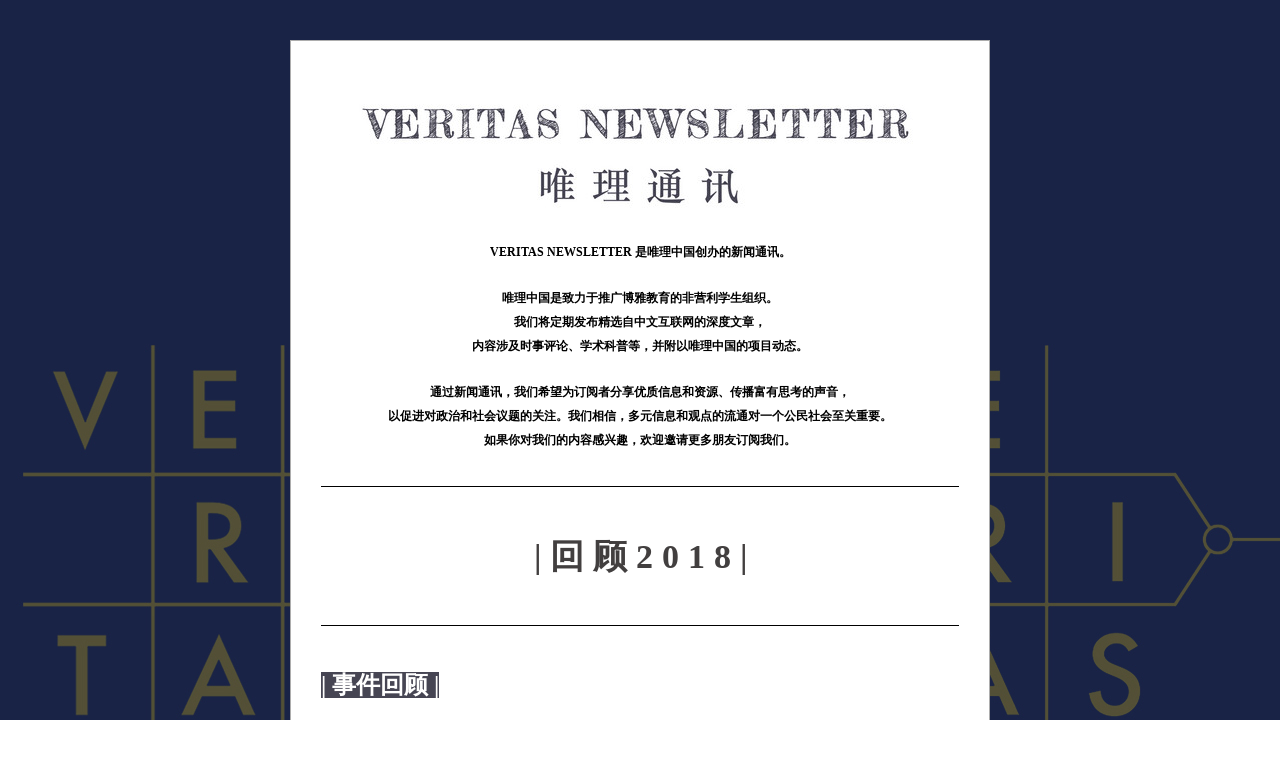

--- FILE ---
content_type: text/html;charset=utf-8
request_url: https://shoutout.wix.com/so/0dMWWaSt7
body_size: 17846
content:
<!DOCTYPE html>
<html lang="en">
  <head>
    <meta charset="utf-8" />
    <title>Veritas Newsletter | 唯理通讯</title>
    <meta name="robots" content="noindex" />
    <meta name="viewport" content="width=device-width" />
    <meta http-equiv="X-UA-Compatible" content="IE=edge" />
        <!--facebook meta-tags block-->
<meta property="og:type" content="article" />
<meta property="og:url" content="https://shoutout.wix.com/so/0dMWWaSt7" />
<meta ng-non-bindable property="og:title" content="VERITAS NEWSLETTER 是唯理中国创办的新闻通讯。 唯理中国是致力于推广博雅教育的非营利学生组织。 我们将定期发布精选自中文互联网的深度文章， 内容涉及时事评论、学术科普等，并附以唯理中国的项目动态。 通过新闻通讯，我们希望为订阅者分享优质信息和资源、传播富有思考的声音， 以促进对政治和社会议题的关注。我们相信，多元信息和观点的流通对一个公民社会至关重要。 如果你对我们的内容感兴趣，欢迎邀请更多朋友订阅我们。" />
<meta ng-non-bindable property="og:description" content="VERITAS NEWSLETTER 是唯理中国创办的新闻通讯。 唯理中国是致力于推广博雅教育的非营利学生组织。 我们将定期发布精选自中文互联网的深度文章， 内容涉及时事评论、学术科普等，并附以唯理中国的项目动态。 通过新闻通讯，我们希望为订阅者分享优质信息和资源、传播富有思考的声音， 以促进对政治和社会议题的关注。我们相信，多元信息和观点的流通对一个公民社会至关重要。 如果你对我们的内容感兴趣，欢迎邀请更多朋友订阅我们。" />
<meta property="og:image" content="http://static.wixstatic.com/media/e05af3_b072e8ed661348b49d4008ad5c08641f~mv2.png/v1/fill/w_638,h_359,al_c,lg_1/crop/x_0,y_0,w_638,h_122/image.jpg" />
<meta property="og:image:url" content="http://static.wixstatic.com/media/e05af3_b072e8ed661348b49d4008ad5c08641f~mv2.png/v1/fill/w_638,h_359,al_c,lg_1/crop/x_0,y_0,w_638,h_122/image.jpg" />
<!--end of facebook meta-tags block-->
<!--twitter meta-tags block-->
<meta name="twitter:card" value="summary_large_image" />
<meta name="twitter:url" content="https://shoutout.wix.com/so/0dMWWaSt7" />
<meta ng-non-bindable name="twitter:title" content="VERITAS NEWSLETTER 是唯理中国创办的新闻通讯。 唯理中国是致力于推广博雅教育的非营利学生组织。 我们将定期发布精选自中文互联网的深度文章， 内容涉及时事评论、学术科普等，并附以唯理中国的项目动态。 通过新闻通讯，我们希望为订阅者分享优质信息和资源、传播富有思考的声音， 以促进对政治和社会议题的关注。我们相信，多元信息和观点的流通对一个公民社会至关重要。 如果你对我们的内容感兴趣，欢迎邀请更多朋友订阅我们。" />
<meta ng-non-bindable name="twitter:description" content="VERITAS NEWSLETTER 是唯理中国创办的新闻通讯。 唯理中国是致力于推广博雅教育的非营利学生组织。 我们将定期发布精选自中文互联网的深度文章， 内容涉及时事评论、学术科普等，并附以唯理中国的项目动态。 通过新闻通讯，我们希望为订阅者分享优质信息和资源、传播富有思考的声音， 以促进对政治和社会议题的关注。我们相信，多元信息和观点的流通对一个公民社会至关重要。 如果你对我们的内容感兴趣，欢迎邀请更多朋友订阅我们。" />
<meta name="twitter:image" content="http://static.wixstatic.com/media/e05af3_b072e8ed661348b49d4008ad5c08641f~mv2.png/v1/fill/w_638,h_359,al_c,lg_1/crop/x_0,y_0,w_638,h_122/image.jpg" />
<!--end of twitter meta-tags block-->
    <link href="https://static.parastorage.com/services/third-party/fonts/Helvetica/fontFace.css" rel="stylesheet" crossorigin="anonymous" referrerpolicy="no-referrer" />
    <link href="https://static.parastorage.com/unpkg/@wix/wix-fonts@1.11.0/madefor.min.css" rel="stylesheet" crossorigin="anonymous" referrerpolicy="no-referrer" />
    <link href="//static.parastorage.com/services/wix-emails-viewer/1.1563.0/app.min.css" rel="stylesheet" crossorigin="anonymous" referrerpolicy="no-referrer" />
    <script>
      var __CONFIG__ = {
        experiments: {"specs.so.public.makeVideoPlayerAccessible":"true","specs.so.lp.SSM":"true","specs.so.public.FixButtonTabSelection":"true","specs.so.lp.UseHtmlEmail":"true","specs.so.lp.PreferHttpsForDocumentLinks":"true"},
        userId: 'e05af344-0bbb-43d4-a3d0-a5da07c197c6',
        clientId: '',
        messageId: '676ddf77-20be-470e-87d3-85ba8a337c0d',
        metaSiteId: '1da50301-fa74-4702-a8f7-2ae81987d9fe',
        userPackage: {"features":{"RemoveWixBranding":false},"isTopTierPackage":false},
        siteUrl: 'https://veritaschina.wixsite.com/emails',
        verticalConfigShowAscendAd: true,
        locale: 'en',
        environment: '' || 'production',
        customFonts: null,
      };
    </script>
    <script src="https://static.parastorage.com/unpkg/@sentry/browser@5.30.0/build/bundle.min.js" crossorigin="anonymous" referrerpolicy="no-referrer"></script>
    <script src="//static.parastorage.com/services/wix-emails-viewer/1.1563.0/app-sentry.bundle.min.js" crossorigin="anonymous" referrerpolicy="no-referrer"></script>
    <script src="https://static.parastorage.com/unpkg/react@16.14.0/umd/react.production.min.js" crossorigin="anonymous" referrerpolicy="no-referrer"></script>
    <script src="https://static.parastorage.com/unpkg/react-dom@16.14.0/umd/react-dom.production.min.js" crossorigin="anonymous" referrerpolicy="no-referrer"></script>
    <script src="https://static.parastorage.com/unpkg/lodash@4.17.4/lodash.min.js" crossorigin="anonymous" referrerpolicy="no-referrer"></script>
    <script src="https://static.parastorage.com/unpkg/@wix/video-gallery-sdk@1.0.536/dist/statics/video-gallery-sdk.bundle.min.js" crossorigin="anonymous" referrerpolicy="no-referrer"></script>
    <script src="https://static.parastorage.com/unpkg/@wix/wixmg-player@2.0.233/dist/statics/wixmg-player.bundle.min.js" crossorigin="anonymous" referrerpolicy="no-referrer"></script>
  </head>
  <body>
    <div id="root"></div>
    <script>
      var __CAMPAIGN__ = {"messageId":"676ddf77-20be-470e-87d3-85ba8a337c0d","instanceId":"65c60ed6-f4c1-4ccb-86bc-4591da410ac3","data":{"subject":"Veritas Newsletter | 唯理通讯","image":"\/\/static.wixstatic.com\/media\/e05af3_b072e8ed661348b49d4008ad5c08641f~mv2.png\/v1\/fill\/w_638,h_359,al_c,lg_1\/crop\/x_0,y_0,w_638,h_122\/image.jpg","composerData":"{\"skin\":{\"name\":\"basic-2\"},\"background\":{\"type\":\"hybrid\",\"data\":{\"image\":{\"url\":\"\/\/static.wixstatic.com\/media\/e05af3_50176c2a3c644d1cbfee0a242c131fb1~mv2.jpeg\"}}},\"templateId\":\"330f5d94-59dd-418a-8873-b13d79167724\",\"styles\":{\"css\":{\"so-global-p1\":{\"color\":\"#030303\",\"fontFamily\":\"helvetica,sans-serif\",\"lineHeight\":\"1.5\",\"fontSize\":\"16px\",\"fontWeight\":\"\"},\"so-global-region-text-mix\":{\"marginTop\":\"\",\"marginLeft\":\"\",\"paddingRight\":\"\",\"paddingTop\":\"\",\"marginBottom\":\"\",\"paddingBottom\":\"\",\"marginRight\":\"\",\"paddingLeft\":\"\"},\"so-global-error\":{\"color\":\"#d6453d\",\"fontFamily\":\"\",\"lineHeight\":\"\",\"fontSize\":\"\",\"fontWeight\":\"\"},\"so-global-region\":{\"marginTop\":\"\",\"marginLeft\":\"\",\"paddingRight\":\"30px\",\"paddingTop\":\"15px\",\"paddingBottom\":\"15px\",\"marginRight\":\"\",\"paddingLeft\":\"30px\"},\"so-global-footer-text\":{\"color\":\"#030303\",\"fontFamily\":\"helvetica,sans-serif\",\"lineHeight\":\"1.5\",\"fontSize\":\"12px\",\"fontWeight\":\"\"},\"so-global-image-mix\":{\"boxShadow\":\"\",\"borderWidth\":0,\"borderRadius\":0,\"borderStyle\":\"\",\"borderColor\":\"\"},\"so-global-h1\":{\"color\":\"#030303\",\"fontFamily\":\"helvetica,sans-serif\",\"lineHeight\":\"1.5\",\"fontSize\":\"46px\",\"fontWeight\":\"bold\"},\"so-global-text\":{\"textAlign\":\"center\"},\"so-global-region-mix-left\":{\"paddingRight\":\"18px\"},\"so-global-title\":{\"textTransform\":\"none\",\"fontStyle\":\"\",\"color\":\"#030303\",\"textAlign\":\"center\",\"fontFamily\":\"helvetica,sans-serif\",\"letterSpacing\":\"0\",\"lineHeight\":\"1.3\",\"fontSize\":\"42px\"},\"so-global-background-image\":{\"opacity\":1,\"backgroundSize\":\"\",\"backgroundPosition\":\"center top\"},\"so-global-text-mix\":{\"textAlign\":\"center\"},\"so-global-divider2\":{\"fill\":\"#000000\",\"stroke\":\"#000000\",\"strokeWidth\":0},\"so-global-region-title\":{\"paddingTop\":\"10px\",\"paddingLeft\":\"\",\"paddingRight\":\"\",\"paddingBottom\":\"0px\"},\"so-global-region-mix-separator\":{\"marginBottom\":\"32px\"},\"so-global-divider\":{\"fill\":\"#000000\",\"stroke\":\"#000000\",\"strokeWidth\":0},\"so-global-body\":{\"backgroundColor\":\"rgba(255,255,255,1)\",\"marginTop\":\"\",\"marginLeft\":\"\",\"boxShadow\":\"\",\"paddingRight\":\"\",\"borderWidth\":\"1px\",\"borderRadius\":\"2px\",\"paddingTop\":\"17px\",\"marginBottom\":\"\",\"borderStyle\":\"solid\",\"paddingBottom\":\"20px\",\"marginRight\":\"\",\"opacity\":1,\"paddingLeft\":\"\",\"borderColor\":\"#adadad\"},\"so-global-footer-icon\":{\"fill\":\"#030303\"},\"so-global-region-image\":{\"marginLeft\":\"\",\"marginRight\":\"\",\"paddingRight\":\"0px\",\"paddingLeft\":\"0px\"},\"so-global-h3\":{\"color\":\"#030303\",\"fontFamily\":\"helvetica,sans-serif\",\"lineHeight\":\"1.5\",\"fontSize\":\"20px\",\"fontWeight\":\"\"},\"so-global-a1\":{\"textDecoration\":\"underline\",\"color\":\"#030303\",\"fontFamily\":\"helvetica,sans-serif\",\"lineHeight\":\"1.5\",\"fontSize\":\"14px\",\"fontWeight\":\"\"},\"so-global-region-logo-strip\":{},\"so-global-region-logo-content\":{\"paddingTop\":\"15px\",\"paddingBottom\":\"10px\",\"paddingLeft\":\"\",\"paddingRight\":\"\"},\"so-global-b2\":{\"backgroundColor\":\"rgba(87,87,87,1)\",\"borderWidth\":0,\"borderRadius\":0,\"color\":\"#ffffff\",\"fontFamily\":\"helvetica,sans-serif\",\"minWidth\":\"\",\"borderStyle\":\"\",\"fontSize\":\"14px\",\"fontWeight\":\"\",\"maxWidth\":\"\",\"borderColor\":\"\"},\"so-global-b1\":{\"backgroundColor\":\"rgba(255,255,255,1)\",\"paddingRight\":\"30px\",\"borderWidth\":\"2px\",\"borderRadius\":\"2px\",\"color\":\"#030303\",\"paddingTop\":\"10px\",\"fontFamily\":\"helvetica,sans-serif\",\"minWidth\":\"140px\",\"borderStyle\":\"solid\",\"paddingBottom\":\"10px\",\"fontSize\":\"18px\",\"fontWeight\":\"\",\"maxWidth\":\"300px\",\"paddingLeft\":\"30px\",\"borderColor\":\"#030303\"},\"so-global-region-logo\":{},\"so-global-image\":{\"boxShadow\":\"\",\"borderWidth\":0,\"borderRadius\":0,\"borderStyle\":\"\",\"borderColor\":\"\"},\"so-global-p2\":{\"color\":\"#030303\",\"fontFamily\":\"helvetica,sans-serif\",\"lineHeight\":\"1.5\",\"fontSize\":\"14px\",\"fontWeight\":\"\"},\"so-global-region-divider--decorator\":{\"paddingTop\":\"0px\",\"paddingBottom\":\"0px\",\"paddingLeft\":\"\",\"paddingRight\":\"\"},\"so-global-footer-separator\":{\"borderColor\":\"#cdcdcd\"},\"so-global-region-divider--normal\":{\"paddingTop\":\"0px\",\"paddingBottom\":\"0px\",\"paddingLeft\":\"\",\"paddingRight\":\"\"},\"so-global-region-mix-right\":{\"paddingLeft\":\"18px\"},\"so-global-background-color\":{\"backgroundColor\":\"rgba(255,255,255,1)\"},\"so-global-h2\":{\"color\":\"#030303\",\"fontFamily\":\"helvetica,sans-serif\",\"lineHeight\":\"1.5\",\"fontSize\":\"30px\",\"fontWeight\":\"bold\"},\"so-global-rsvp-response\":{\"backgroundColor\":\"rgba(244,244,244,1)\",\"paddingRight\":\"\",\"paddingTop\":\"\",\"paddingBottom\":\"\",\"paddingLeft\":\"\"},\"so-global-html-background-image\":{\"backgroundRepeat\":\"repeat\"},\"so-global-b1-mix\":{\"backgroundColor\":\"rgba(255,255,255,1)\",\"paddingRight\":\"30px\",\"borderWidth\":\"2px\",\"borderRadius\":\"2px\",\"color\":\"#030303\",\"paddingTop\":\"10px\",\"fontFamily\":\"helvetica,sans-serif\",\"minWidth\":\"140px\",\"borderStyle\":\"solid\",\"paddingBottom\":\"10px\",\"fontSize\":\"18px\",\"fontWeight\":\"\",\"maxWidth\":\"280px\",\"paddingLeft\":\"30px\",\"borderColor\":\"#030303\"}},\"settings\":{\"image\":{\"url\":\"\/\/static.wixstatic.com\/media\/a306cb_0276ebd3e4bf47c7be005e85aea8fda7~mv2.jpg\"},\"defaultMusicPlayerTheme\":\"light\",\"defaultDecoratorName\":\"divider2\",\"defaultDividerName\":\"divider1\",\"colors\":[\"#ffffff\",\"#ebebed\",\"#cdcdcd\",\"#030303\",\"#15452b\"],\"logo\":{\"backgroundColor\":\"#ffffff\",\"image\":{\"url\":\"a306cb_c61667d7fdba400a8d8371f65e95b704.png\"},\"imageSize\":\"medium\",\"textAlign\":\"center\",\"backgroundSize\":\"strip\",\"opacity\":100},\"backgrounds\":[],\"defaultBackground\":\"\",\"defaultBoxShadow\":\"\"}},\"regions\":[{\"type\":\"text\",\"regionId\":\"d512d3f8-7fd3-41a4-b166-6aeb4e41bdec\",\"data\":{\"html\":\"\<p style=\\\"font-size:4px\\\"\> \<\/p\>\",\"fonts\":[],\"systemFontsOnly\":false},\"fixed\":true,\"trackedLinkToRegion\":\"https:\/\/veritaschina.wixsite.com\/so\/0dMWWaSt7\/c?w=uecvmNsi90zYwX1_c7nPKvtw56pNTo4gId-tYTZrQ94.eyJ1IjoiaHR0cHM6Ly92ZXJpdGFzY2hpbmEud2l4c2l0ZS5jb20vc28vMGRNV1dhU3Q3P2xhbmd1YWdlVGFnPWVuIiwiciI6ImQ1MTJkM2Y4LTdmZDMtNDFhNC1iMTY2LTZhZWI0ZTQxYmRlYyIsIm0iOiJscCJ9\"},{\"type\":\"image\",\"regionId\":\"68bbd377-a67b-48bb-7ed8-05eedcd6ac29\",\"data\":{\"url\":\"\/\/static.wixstatic.com\/media\/e05af3_b072e8ed661348b49d4008ad5c08641f~mv2.png\/v1\/fill\/w_638,h_359,al_c,lg_1\/crop\/x_0,y_0,w_638,h_122\/image.jpg\",\"relativeUri\":\"e05af3_b072e8ed661348b49d4008ad5c08641f~mv2.png\/v1\/fill\/w_638,h_359,al_c,lg_1\/crop\/x_0,y_0,w_638,h_122\/image.jpg\",\"imageLink\":\"\",\"width\":638,\"height\":122,\"crop\":{\"scale\":0.4848024316109423,\"cropHeight\":122.0,\"container\":{\"width\":638.0,\"height\":129.0}}},\"fixed\":false,\"trackedLinkToRegion\":\"https:\/\/veritaschina.wixsite.com\/so\/0dMWWaSt7\/c?w=0eR8YM9Es9E8mK3MgLNGtvhhtxYyvg4f26aJwuAZQ14.eyJ1IjoiaHR0cHM6Ly92ZXJpdGFzY2hpbmEud2l4c2l0ZS5jb20vc28vMGRNV1dhU3Q3P2xhbmd1YWdlVGFnPWVuIiwiciI6IjY4YmJkMzc3LWE2N2ItNDhiYi03ZWQ4LTA1ZWVkY2Q2YWMyOSIsIm0iOiJscCJ9\"},{\"type\":\"text\",\"regionId\":\"2cbe20a6-088a-4667-ee10-b12bccc5ace3\",\"data\":{\"html\":\"\<p class=\\\"so-global-h1\\\" style=\\\"font-size:12px;line-height:2em\\\"\>\<span style=\\\"font-family:&#39;times new roman&#39; , serif\\\"\>\<span style=\\\"font-size:12px\\\"\>\<span style=\\\"font-size:12px\\\"\>\<span style=\\\"font-size:12px\\\"\>\<span style=\\\"color:#000000;font-size:12px\\\"\>VERITAS NEWSLETTER 是唯理中国创办的新闻通讯。\<\/span\>\<\/span\>\<\/span\>\<\/span\>\<\/span\>\<\/p\>\<p class=\\\"so-global-h1\\\" style=\\\"font-size:11px;line-height:2em\\\"\> \<\/p\>\<p class=\\\"so-global-h1\\\" style=\\\"font-size:12px;line-height:2em\\\"\>\<span style=\\\"font-family:&#39;times new roman&#39; , serif\\\"\>\<span style=\\\"font-size:12px\\\"\>\<span style=\\\"font-size:12px\\\"\>\<span style=\\\"font-size:12px\\\"\>\<span style=\\\"color:#000000;font-size:12px\\\"\>唯理中国是致力于推广博雅教育的非营利学生组织。\<\/span\>\<\/span\>\<\/span\>\<\/span\>\<\/span\>\<\/p\>\<p class=\\\"so-global-h1\\\" style=\\\"font-size:12px;line-height:2em\\\"\>\<span style=\\\"font-family:&#39;times new roman&#39; , serif\\\"\>\<span style=\\\"font-size:12px\\\"\>\<span style=\\\"font-size:12px\\\"\>\<span style=\\\"font-size:12px\\\"\>\<span style=\\\"color:#000000;font-size:12px\\\"\>我们将定期发布精选自中文互联网的深度文章，\<\/span\>\<\/span\>\<\/span\>\<\/span\>\<\/span\>\<\/p\>\<p class=\\\"so-global-h1\\\" style=\\\"font-size:12px;line-height:2em\\\"\>\<span style=\\\"font-family:&#39;times new roman&#39; , serif\\\"\>\<span style=\\\"font-size:12px\\\"\>\<span style=\\\"font-size:12px\\\"\>\<span style=\\\"font-size:12px\\\"\>\<span style=\\\"color:#000000;font-size:12px\\\"\>内容涉及时事评论、学术科普等，并附以唯理中国的项目动态。\<\/span\>\<\/span\>\<\/span\>\<\/span\>\<\/span\>\<\/p\>\<p class=\\\"so-global-h1\\\" style=\\\"font-size:11px;line-height:2em\\\"\> \<\/p\>\<p class=\\\"so-global-h1\\\" style=\\\"font-size:12px;line-height:2em\\\"\>\<span style=\\\"font-family:&#39;times new roman&#39; , serif\\\"\>\<span style=\\\"font-size:12px\\\"\>\<span style=\\\"font-size:12px\\\"\>\<span style=\\\"font-size:12px\\\"\>\<span style=\\\"color:#000000;font-size:12px\\\"\>通过新闻通讯，我们希望为订阅者分享优质信息和资源、传播富有思考的声音，\<\/span\>\<\/span\>\<\/span\>\<\/span\>\<\/span\>\<\/p\>\<p class=\\\"so-global-h1\\\" style=\\\"font-size:12px;line-height:2em\\\"\>\<span style=\\\"font-family:&#39;times new roman&#39; , serif\\\"\>\<span style=\\\"font-size:12px\\\"\>\<span style=\\\"font-size:12px\\\"\>\<span style=\\\"font-size:12px\\\"\>\<span style=\\\"color:#000000;font-size:12px\\\"\>以促进对政治和社会议题的关注。我们相信，多元信息和观点的流通对一个公民社会至关重要。\<\/span\>\<\/span\>\<\/span\>\<\/span\>\<\/span\>\<\/p\>\<p class=\\\"so-global-h1\\\" style=\\\"font-size:12px;line-height:2em\\\"\>\<span style=\\\"font-family:&#39;times new roman&#39; , serif\\\"\>\<span style=\\\"font-size:12px\\\"\>\<span style=\\\"font-size:12px\\\"\>\<span style=\\\"font-size:12px\\\"\>\<span style=\\\"color:#000000;font-size:12px\\\"\>如果你对我们的内容感兴趣，欢迎邀请更多朋友订阅我们。\<\/span\>\<\/span\>\<\/span\>\<\/span\>\<\/span\>\<\/p\>\",\"fonts\":[\"times new roman\",\"times new roman\",\"times new roman\",\"times new roman\",\"times new roman\",\"times new roman\",\"times new roman\"],\"systemFontsOnly\":true},\"fixed\":false,\"trackedLinkToRegion\":\"https:\/\/veritaschina.wixsite.com\/so\/0dMWWaSt7\/c?w=bIYwDN_W5nfWhR29FF98xkDHk-dC8eKPp_R1HTI3JGg.eyJ1IjoiaHR0cHM6Ly92ZXJpdGFzY2hpbmEud2l4c2l0ZS5jb20vc28vMGRNV1dhU3Q3P2xhbmd1YWdlVGFnPWVuIiwiciI6IjJjYmUyMGE2LTA4OGEtNDY2Ny1lZTEwLWIxMmJjY2M1YWNlMyIsIm0iOiJscCJ9\"},{\"type\":\"divider\",\"regionId\":\"c06a55b1-4e46-4b7c-148c-a3e2c4546072\",\"data\":{\"role\":\"normal\",\"styles\":{}},\"fixed\":false,\"trackedLinkToRegion\":\"https:\/\/veritaschina.wixsite.com\/so\/0dMWWaSt7\/c?w=Tap1Thq_lZv9LfylGUU40a5muWh-Jp3gfRsbDeusK_w.eyJ1IjoiaHR0cHM6Ly92ZXJpdGFzY2hpbmEud2l4c2l0ZS5jb20vc28vMGRNV1dhU3Q3P2xhbmd1YWdlVGFnPWVuIiwiciI6ImMwNmE1NWIxLTRlNDYtNGI3Yy0xNDhjLWEzZTJjNDU0NjA3MiIsIm0iOiJscCJ9\"},{\"type\":\"text\",\"regionId\":\"50e7787e-9eaf-454b-4ef3-84c2ebe83cb0\",\"data\":{\"html\":\"\<p class=\\\"so-global-h1\\\" style=\\\"font-size:34px;line-height:2em\\\"\>\<span style=\\\"color:#423f3f\\\"\>\<span style=\\\"font-size:34px\\\"\>\<span style=\\\"line-height:2em\\\"\>\<span style=\\\"font-family:&#39;times new roman&#39; , serif\\\"\>\<span style=\\\"font-weight:bold\\\"\>\<span style=\\\"background-color:#ffffff\\\"\>| 回 顾 2 0 1 8 |\<\/span\>\<\/span\>\<\/span\>\<\/span\>\<\/span\>\<\/span\>\<\/p\>\",\"fonts\":[\"times new roman\"],\"systemFontsOnly\":true},\"fixed\":false,\"trackedLinkToRegion\":\"https:\/\/veritaschina.wixsite.com\/so\/0dMWWaSt7\/c?w=ONETKIlIB75yIRnuQ4zngbdGqAnaeEC_uXGXqzSm82A.eyJ1IjoiaHR0cHM6Ly92ZXJpdGFzY2hpbmEud2l4c2l0ZS5jb20vc28vMGRNV1dhU3Q3P2xhbmd1YWdlVGFnPWVuIiwiciI6IjUwZTc3ODdlLTllYWYtNDU0Yi00ZWYzLTg0YzJlYmU4M2NiMCIsIm0iOiJscCJ9\"},{\"type\":\"divider\",\"regionId\":\"77872ffa-a40c-426d-1d0e-5331eb974ebd\",\"data\":{\"role\":\"normal\",\"styles\":{}},\"fixed\":false,\"trackedLinkToRegion\":\"https:\/\/veritaschina.wixsite.com\/so\/0dMWWaSt7\/c?w=tSnJGQFQub5wKwWREH5OybtqGeiBKeuB5OS93BJoI9g.eyJ1IjoiaHR0cHM6Ly92ZXJpdGFzY2hpbmEud2l4c2l0ZS5jb20vc28vMGRNV1dhU3Q3P2xhbmd1YWdlVGFnPWVuIiwiciI6Ijc3ODcyZmZhLWE0MGMtNDI2ZC0xZDBlLTUzMzFlYjk3NGViZCIsIm0iOiJscCJ9\"},{\"type\":\"text\",\"regionId\":\"d3e403de-6c31-461f-d7dd-8e69719552ac\",\"data\":{\"html\":\"\<p class=\\\"so-global-h1\\\" style=\\\"font-size:24px;line-height:2em;text-align:left\\\"\>\<span style=\\\"font-family:&#39;times new roman&#39; , serif\\\"\>\<span style=\\\"color:#ffffff\\\"\>\<span style=\\\"font-size:24px\\\"\>\<span style=\\\"line-height:2em\\\"\>\<span style=\\\"font-weight:bold\\\"\>\<span style=\\\"background-color:#464553\\\"\>| 事件回顾 |\<\/span\>\<\/span\>\<\/span\>\<\/span\>\<\/span\>\<\/span\>\<\/p\>\<p style=\\\"font-size:26px;line-height:2em;text-align:left\\\"\>\<span style=\\\"font-family:&#39;times new roman&#39; , serif\\\"\>\<span style=\\\"font-size:26px\\\"\>2018，是什么使我们感到恐惧\<\/span\>\<\/span\>\<\/p\>\<p style=\\\"font-size:14px;line-height:2em;text-align:left\\\"\>\<span style=\\\"font-family:&#39;times new roman&#39; , serif\\\"\>\<span style=\\\"line-height:2em\\\"\>文\/ NGOCN\<\/span\>\<\/span\>\<\/p\>\<p style=\\\"font-size:14px;line-height:2em;text-align:left\\\"\>\<span style=\\\"font-family:&#39;times new roman&#39; , serif\\\"\>\<span style=\\\"line-height:2em\\\"\>图源：原文\<\/span\>\<\/span\>\<\/p\>\<p style=\\\"font-size:14px;line-height:2em;text-align:left\\\"\> \<\/p\>\<p style=\\\"font-size:15px;line-height:2em;text-align:left\\\"\>\<span style=\\\"font-size:15px\\\"\>\<span style=\\\"line-height:2em\\\"\>\<span style=\\\"font-family:&#39;times new roman&#39; , serif\\\"\>NGOCN以“恐惧”为题，记录了过去一年引起“恐惧”的公共事件。通过阅读多个第一人称叙事的案例，我们不难发现这种“恐惧”不仅存在于对健康及人身安全的可见威胁中，也来源于固有的、固定的社会结构。对于“恐惧”带来的痛楚记忆，也许需要我们一起把它“喊出来”。\<\/span\>\<\/span\>\<\/span\>\<\/p\>\<p style=\\\"font-size:15px;line-height:1.5em;text-align:left\\\"\> \<\/p\>\",\"fonts\":[\"times new roman\",\"times new roman\",\"times new roman\",\"times new roman\",\"times new roman\"],\"systemFontsOnly\":true},\"fixed\":false,\"trackedLinkToRegion\":\"https:\/\/veritaschina.wixsite.com\/so\/0dMWWaSt7\/c?w=Cq4KJ68DQW3oZy1KwZ_L-1dY-bOBvONAEjVe30gFiPs.eyJ1IjoiaHR0cHM6Ly92ZXJpdGFzY2hpbmEud2l4c2l0ZS5jb20vc28vMGRNV1dhU3Q3P2xhbmd1YWdlVGFnPWVuIiwiciI6ImQzZTQwM2RlLTZjMzEtNDYxZi1kN2RkLThlNjk3MTk1NTJhYyIsIm0iOiJscCJ9\"},{\"type\":\"image\",\"regionId\":\"81688de7-db5f-4441-d528-ad677a896f99\",\"data\":{\"url\":\"\/\/static.wixstatic.com\/media\/e05af3_f306d4595b70465d80bf1a1fe2aea5e5~mv2.jpeg\",\"relativeUri\":\"e05af3_f306d4595b70465d80bf1a1fe2aea5e5~mv2.jpeg\",\"imageLink\":\"\",\"width\":1080,\"height\":720},\"fixed\":false,\"trackedLinkToRegion\":\"https:\/\/veritaschina.wixsite.com\/so\/0dMWWaSt7\/c?w=N9dJmWHdVAQgWh8R1FLf0oTstndLlGiR0HhO3eOIkT4.eyJ1IjoiaHR0cHM6Ly92ZXJpdGFzY2hpbmEud2l4c2l0ZS5jb20vc28vMGRNV1dhU3Q3P2xhbmd1YWdlVGFnPWVuIiwiciI6IjgxNjg4ZGU3LWRiNWYtNDQ0MS1kNTI4LWFkNjc3YTg5NmY5OSIsIm0iOiJscCJ9\"},{\"type\":\"text\",\"regionId\":\"60eecf09-9d91-4bdc-daac-ccc3c11c0e41\",\"data\":{\"html\":\"\<p style=\\\"font-size:14px;line-height:2em;text-align:left\\\"\>\<a href=\\\"https:\/\/veritaschina.wixsite.com\/so\/0dMWWaSt7\/c?w=fsAOiXIG12VRNh0TnIdrqkTYNOIRNJD6pxwROLT0qYw.eyJ1IjoiaHR0cHM6Ly9uZ29jbi5naXRib29rLmlvL2tvbmdqdS8iLCJyIjoiNjBlZWNmMDktOWQ5MS00YmRjLWRhYWMtY2NjM2MxMWMwZTQxIiwibSI6ImxwIn0\\\" target=\\\"_blank\\\" rel=\\\"noopener noreferrer\\\"\>\<span style=\\\"color:#a99061\\\"\>\<span style=\\\"font-weight:bold\\\"\>\<span style=\\\"text-decoration:underline\\\"\>详细阅读\<\/span\>\<\/span\>\<\/span\>\<\/a\>\<\/p\>\",\"fonts\":[],\"systemFontsOnly\":true},\"fixed\":false,\"trackedLinkToRegion\":\"https:\/\/veritaschina.wixsite.com\/so\/0dMWWaSt7\/c?w=uhOGnWFT3wYqtHlXkr6U7hEHuY_sRRr9KIFdlXcZXfY.eyJ1IjoiaHR0cHM6Ly92ZXJpdGFzY2hpbmEud2l4c2l0ZS5jb20vc28vMGRNV1dhU3Q3P2xhbmd1YWdlVGFnPWVuIiwiciI6IjYwZWVjZjA5LTlkOTEtNGJkYy1kYWFjLWNjYzNjMTFjMGU0MSIsIm0iOiJscCJ9\"},{\"type\":\"divider\",\"regionId\":\"0d2b67c7-2d68-4c07-ed2d-795497d019a9\",\"data\":{\"shape\":\"divider3\",\"role\":\"normal\",\"styles\":{}},\"fixed\":false,\"trackedLinkToRegion\":\"https:\/\/veritaschina.wixsite.com\/so\/0dMWWaSt7\/c?w=U7wv_BLd3ujmWbasXDVN4i1a8Be287ADw25G3TeDoII.eyJ1IjoiaHR0cHM6Ly92ZXJpdGFzY2hpbmEud2l4c2l0ZS5jb20vc28vMGRNV1dhU3Q3P2xhbmd1YWdlVGFnPWVuIiwiciI6IjBkMmI2N2M3LTJkNjgtNGMwNy1lZDJkLTc5NTQ5N2QwMTlhOSIsIm0iOiJscCJ9\"},{\"type\":\"text\",\"regionId\":\"d79a76ff-42c7-4495-b989-051e98e8f19a\",\"data\":{\"html\":\"\<p class=\\\"so-global-h1\\\" style=\\\"font-size:24px;line-height:2em;text-align:left\\\"\>\<span style=\\\"font-family:&#39;times new roman&#39; , serif\\\"\>\<span style=\\\"color:#ffffff\\\"\>\<span style=\\\"font-size:24px\\\"\>\<span style=\\\"line-height:2em\\\"\>\<span style=\\\"font-weight:bold\\\"\>\<span style=\\\"background-color:#464553\\\"\>| 观点回顾 |\<\/span\>\<\/span\>\<\/span\>\<\/span\>\<\/span\>\<\/span\>\<\/p\>\<p style=\\\"font-size:26px;line-height:2em;text-align:left\\\"\>\<span style=\\\"font-family:&#39;times new roman&#39; , serif\\\"\>\<span style=\\\"font-size:26px\\\"\>2018朋友圈撕裂报告\<\/span\>\<\/span\>\<\/p\>\<p style=\\\"font-size:14px;line-height:2em;text-align:left\\\"\>\<span style=\\\"font-family:&#39;times new roman&#39; , serif\\\"\>\<span style=\\\"line-height:2em\\\"\>文\/ C计划\<\/span\>\<\/span\>\<\/p\>\<p style=\\\"font-size:14px;line-height:2em;text-align:left\\\"\>\<span style=\\\"font-family:&#39;times new roman&#39; , serif\\\"\>\<span style=\\\"line-height:2em\\\"\>图源：原文\<\/span\>\<\/span\>\<\/p\>\<p style=\\\"font-size:14px;line-height:2em;text-align:left\\\"\> \<\/p\>\<p style=\\\"font-size:15px;line-height:2em;text-align:left\\\"\>\<span style=\\\"font-size:15px\\\"\>\<span style=\\\"line-height:2em\\\"\>\<span style=\\\"font-family:&#39;times new roman&#39; , serif\\\"\>伴随这些争议事件的是公共讨论中的观点对撞。为了促进理性的公共对话，C计划整理了10个“撕裂”朋友圈的争议事件，尝试理清每个话题的正反论点、排除谬论偏见、并提供恰当且能有效解决核心争议点的思路。希望通过阅读这份报告，我们能在纷杂的声音中形成自己的独立思考。\<\/span\>\<\/span\>\<\/span\>\<\/p\>\",\"fonts\":[\"times new roman\",\"times new roman\",\"times new roman\",\"times new roman\",\"times new roman\"],\"systemFontsOnly\":true},\"fixed\":false,\"trackedLinkToRegion\":\"https:\/\/veritaschina.wixsite.com\/so\/0dMWWaSt7\/c?w=yUBwp0dUNx4uGQ8lVOnlaNHUbtp1SMPBrXH8uP0HYMA.eyJ1IjoiaHR0cHM6Ly92ZXJpdGFzY2hpbmEud2l4c2l0ZS5jb20vc28vMGRNV1dhU3Q3P2xhbmd1YWdlVGFnPWVuIiwiciI6ImQ3OWE3NmZmLTQyYzctNDQ5NS1iOTg5LTA1MWU5OGU4ZjE5YSIsIm0iOiJscCJ9\"},{\"type\":\"image\",\"regionId\":\"ae6fef1b-46b4-490e-aa8e-a308b62c2d04\",\"data\":{\"url\":\"\/\/static.wixstatic.com\/media\/e05af3_0cba5f66e4f64321b5e530f442d04d94~mv2.jpeg\",\"relativeUri\":\"e05af3_0cba5f66e4f64321b5e530f442d04d94~mv2.jpeg\",\"imageLink\":\"\",\"width\":1080,\"height\":720},\"fixed\":false,\"trackedLinkToRegion\":\"https:\/\/veritaschina.wixsite.com\/so\/0dMWWaSt7\/c?w=zH_Cxo6py7zvTTPi4yrT3HndHkSbB4ASSV0VLEFZ6uI.eyJ1IjoiaHR0cHM6Ly92ZXJpdGFzY2hpbmEud2l4c2l0ZS5jb20vc28vMGRNV1dhU3Q3P2xhbmd1YWdlVGFnPWVuIiwiciI6ImFlNmZlZjFiLTQ2YjQtNDkwZS1hYThlLWEzMDhiNjJjMmQwNCIsIm0iOiJscCJ9\"},{\"type\":\"text\",\"regionId\":\"48cf0e59-4a8d-44c4-0daf-faddc9be3ebf\",\"data\":{\"html\":\"\<p style=\\\"text-align:left\\\"\>\<span style=\\\"font-size:15px\\\"\>\<a href=\\\"https:\/\/veritaschina.wixsite.com\/so\/0dMWWaSt7\/c?w=lOcb-JPGu8AAGE44GQahyKcHtM5vqfnhQFV0ghF88Os.eyJ1IjoiaHR0cHM6Ly9tcC53ZWl4aW4ucXEuY29tL3MvdF9fdDhITE9PWlQzdmpFYXRiQUg0dyIsInIiOiI0OGNmMGU1OS00YThkLTQ0YzQtMGRhZi1mYWRkYzliZTNlYmYiLCJtIjoibHAifQ\\\" target=\\\"_blank\\\" rel=\\\"noopener noreferrer\\\"\>\<span style=\\\"color:#a99061\\\"\>\<span style=\\\"text-decoration:underline\\\"\>\<span style=\\\"font-weight:bold\\\"\>详细阅读\<\/span\>\<\/span\>\<\/span\>\<\/a\>\<\/span\>\<\/p\>\",\"fonts\":[],\"systemFontsOnly\":true},\"fixed\":false,\"trackedLinkToRegion\":\"https:\/\/veritaschina.wixsite.com\/so\/0dMWWaSt7\/c?w=P_gu3lSvksgshmBJzNtVo1cYlrV4R9TyVqVdp6RbrS4.eyJ1IjoiaHR0cHM6Ly92ZXJpdGFzY2hpbmEud2l4c2l0ZS5jb20vc28vMGRNV1dhU3Q3P2xhbmd1YWdlVGFnPWVuIiwiciI6IjQ4Y2YwZTU5LTRhOGQtNDRjNC0wZGFmLWZhZGRjOWJlM2ViZiIsIm0iOiJscCJ9\"},{\"type\":\"divider\",\"regionId\":\"53f2e676-9328-41f0-b954-7c6e5cb3a3ee\",\"data\":{\"shape\":\"divider3\",\"role\":\"normal\",\"styles\":{}},\"fixed\":false,\"trackedLinkToRegion\":\"https:\/\/veritaschina.wixsite.com\/so\/0dMWWaSt7\/c?w=fHR2T5B8cXrB_xY9Hl_uLHncAviz5_ET0XIi0Tmrr9I.eyJ1IjoiaHR0cHM6Ly92ZXJpdGFzY2hpbmEud2l4c2l0ZS5jb20vc28vMGRNV1dhU3Q3P2xhbmd1YWdlVGFnPWVuIiwiciI6IjUzZjJlNjc2LTkzMjgtNDFmMC1iOTU0LTdjNmU1Y2IzYTNlZSIsIm0iOiJscCJ9\"},{\"type\":\"text\",\"regionId\":\"1dcd0fb7-3e91-48ab-a9d2-6d03832c1487\",\"data\":{\"html\":\"\<p class=\\\"so-global-h1\\\" style=\\\"font-size:24px;line-height:2em;text-align:left\\\"\>\<span style=\\\"font-family:&#39;times new roman&#39; , serif\\\"\>\<span style=\\\"color:#ffffff\\\"\>\<span style=\\\"font-size:24px\\\"\>\<span style=\\\"line-height:2em\\\"\>\<span style=\\\"font-weight:bold\\\"\>\<span style=\\\"background-color:#464553\\\"\>| 图片回顾 |\<\/span\>\<\/span\>\<\/span\>\<\/span\>\<\/span\>\<\/span\>\<\/p\>\<p style=\\\"font-size:26px;line-height:2em;text-align:left\\\"\>\<span style=\\\"font-size:26px\\\"\>\<span style=\\\"line-height:2em\\\"\>\<span style=\\\"font-family:&#39;times new roman&#39; , serif\\\"\>图片中的2018\<\/span\>\<\/span\>\<\/span\>\<\/p\>\<p style=\\\"font-size:14px;line-height:2em;text-align:left\\\"\>\<span style=\\\"font-family:&#39;times new roman&#39; , serif\\\"\>\<span style=\\\"line-height:2em\\\"\>文\/ NYTimes\<\/span\>\<\/span\>\<\/p\>\<p style=\\\"font-size:14px;line-height:2em;text-align:left\\\"\>\<span style=\\\"font-family:&#39;times new roman&#39; , serif\\\"\>\<span style=\\\"line-height:2em\\\"\>图源：原文\<\/span\>\<\/span\>\<\/p\>\<p style=\\\"font-size:14px;line-height:2em;text-align:left\\\"\> \<\/p\>\<p style=\\\"font-size:15px;line-height:2em;text-align:left\\\"\>\<span style=\\\"font-size:15px\\\"\>\<span style=\\\"line-height:2em\\\"\>\<span style=\\\"font-family:&#39;times new roman&#39; , serif\\\"\>新闻报道能快速提供实时讯息，而新闻图片则能直观地展现这些文字所描述的场景。我们可以重复观看图像，将自己代入图像主体所处的环境，尝试理解他们的神情举止及流露出的激动或忧郁；同时，我们也可以审视自己作为观察者的心理活动，反思目睹眼前画面时的瞬时反应及感受，想象这些静止场景对流动的现实世界的意味。为了做好准备迎接未来，也许我们应再回顾一遍这\<\/span\>\<\/span\>\<\/span\>\<span style=\\\"font-size:15px\\\"\>\<span style=\\\"line-height:2em\\\"\>\<span style=\\\"font-family:&#39;times new roman&#39; , serif\\\"\>一幕幕流逝的瞬间。\<\/span\>\<\/span\>\<\/span\>\<\/p\>\",\"fonts\":[\"times new roman\",\"times new roman\",\"times new roman\",\"times new roman\",\"times new roman\",\"times new roman\"],\"systemFontsOnly\":true},\"fixed\":false,\"trackedLinkToRegion\":\"https:\/\/veritaschina.wixsite.com\/so\/0dMWWaSt7\/c?w=fgZmNNWEHdg4_oiS6ZPtTsWRgB7F65ma2eSeLf-AYFg.eyJ1IjoiaHR0cHM6Ly92ZXJpdGFzY2hpbmEud2l4c2l0ZS5jb20vc28vMGRNV1dhU3Q3P2xhbmd1YWdlVGFnPWVuIiwiciI6IjFkY2QwZmI3LTNlOTEtNDhhYi1hOWQyLTZkMDM4MzJjMTQ4NyIsIm0iOiJscCJ9\"},{\"type\":\"image\",\"regionId\":\"b22184a7-d421-4f7f-7290-d8f7353307b5\",\"data\":{\"url\":\"\/\/static.wixstatic.com\/media\/e05af3_888733cf1a474b80862e5bc426b1e282~mv2_d_2048_1365_s_2.jpeg\",\"relativeUri\":\"e05af3_888733cf1a474b80862e5bc426b1e282~mv2_d_2048_1365_s_2.jpeg\",\"imageLink\":\"\"},\"fixed\":false,\"trackedLinkToRegion\":\"https:\/\/veritaschina.wixsite.com\/so\/0dMWWaSt7\/c?w=l0VCAX7-cTNG8nSAy3DmIob283u9r260DY-VHnABwqo.eyJ1IjoiaHR0cHM6Ly92ZXJpdGFzY2hpbmEud2l4c2l0ZS5jb20vc28vMGRNV1dhU3Q3P2xhbmd1YWdlVGFnPWVuIiwiciI6ImIyMjE4NGE3LWQ0MjEtNGY3Zi03MjkwLWQ4ZjczNTMzMDdiNSIsIm0iOiJscCJ9\"},{\"type\":\"text\",\"regionId\":\"664bf705-d11c-4af0-49d3-5eb576396be0\",\"data\":{\"html\":\"\<p style=\\\"text-align:left\\\"\>\<span style=\\\"font-size:15px\\\"\>\<a href=\\\"https:\/\/veritaschina.wixsite.com\/so\/0dMWWaSt7\/c?w=Wa3rMciLB2bQ5bmV_np57f-FvzZ9gzRU6P8tFVPbwKo.eyJ1IjoiaHR0cHM6Ly93d3cubnl0aW1lcy5jb20vemgtaGFucy9pbnRlcmFjdGl2ZS8yMDE4L3N1bmRheS1yZXZpZXcveWVhci1pbi1waWN0dXJlcy5odG1sIiwiciI6IjY2NGJmNzA1LWQxMWMtNGFmMC00OWQzLTVlYjU3NjM5NmJlMCIsIm0iOiJscCJ9\\\" target=\\\"_blank\\\" rel=\\\"noopener noreferrer\\\"\>\<span style=\\\"color:#a99061\\\"\>\<span style=\\\"text-decoration:underline\\\"\>\<span style=\\\"font-weight:bold\\\"\>详细阅读\<\/span\>\<\/span\>\<\/span\>\<\/a\>\<\/span\>\<\/p\>\",\"fonts\":[],\"systemFontsOnly\":true},\"fixed\":false,\"trackedLinkToRegion\":\"https:\/\/veritaschina.wixsite.com\/so\/0dMWWaSt7\/c?w=ooU8gN1kGxzMaQxUg3S0ZXLPupK-BIPuzjUGEnFhmxA.eyJ1IjoiaHR0cHM6Ly92ZXJpdGFzY2hpbmEud2l4c2l0ZS5jb20vc28vMGRNV1dhU3Q3P2xhbmd1YWdlVGFnPWVuIiwiciI6IjY2NGJmNzA1LWQxMWMtNGFmMC00OWQzLTVlYjU3NjM5NmJlMCIsIm0iOiJscCJ9\"},{\"type\":\"divider\",\"regionId\":\"21e8eb60-3c03-4e68-54e1-293e5fed5f0b\",\"data\":{\"shape\":\"divider3\",\"role\":\"normal\",\"styles\":{}},\"fixed\":false,\"trackedLinkToRegion\":\"https:\/\/veritaschina.wixsite.com\/so\/0dMWWaSt7\/c?w=EKAdAJlbQRKmxan-_ANOY1cX0Tsn0STHPO3fbN20FgM.eyJ1IjoiaHR0cHM6Ly92ZXJpdGFzY2hpbmEud2l4c2l0ZS5jb20vc28vMGRNV1dhU3Q3P2xhbmd1YWdlVGFnPWVuIiwiciI6IjIxZThlYjYwLTNjMDMtNGU2OC01NGUxLTI5M2U1ZmVkNWYwYiIsIm0iOiJscCJ9\"},{\"type\":\"text\",\"regionId\":\"c910e7a2-c35a-43a6-c371-c1fcb26fb21d\",\"data\":{\"html\":\"\<p class=\\\"so-global-h1\\\" style=\\\"font-size:24px;line-height:2em;text-align:left\\\"\>\<span style=\\\"font-family:&#39;times new roman&#39; , serif\\\"\>\<span style=\\\"color:#ffffff\\\"\>\<span style=\\\"font-size:24px\\\"\>\<span style=\\\"line-height:2em\\\"\>\<span style=\\\"font-weight:bold\\\"\>\<span style=\\\"background-color:#464553\\\"\>| 创新回顾 |\<\/span\>\<\/span\>\<\/span\>\<\/span\>\<\/span\>\<\/span\>\<\/p\>\<p style=\\\"font-size:26px;line-height:1.4em;text-align:left\\\"\>\<span style=\\\"line-height:1.4em\\\"\>\<span style=\\\"font-family:&#39;times new roman&#39; , serif\\\"\>《端》2018回顾：互动页面、数据动画、新闻游戏和影像故事\<\/span\>\<\/span\>\<\/p\>\<p style=\\\"font-size:14px;line-height:2em;text-align:left\\\"\>\<span style=\\\"line-height:2em\\\"\>\<span style=\\\"font-family:&#39;times new roman&#39; , serif\\\"\>文\/ 端传媒\<\/span\>\<\/span\>\<\/p\>\<p style=\\\"font-size:14px;line-height:2em;text-align:left\\\"\>\<span style=\\\"font-family:&#39;times new roman&#39; , serif\\\"\>\<span style=\\\"line-height:2em\\\"\>图源：原文\<\/span\>\<\/span\>\<\/p\>\<p style=\\\"font-size:14px;line-height:2em;text-align:left\\\"\> \<\/p\>\<p style=\\\"font-size:15px;line-height:2em;text-align:left\\\"\>\<span style=\\\"font-size:15px\\\"\>\<span style=\\\"line-height:2em\\\"\>\<span style=\\\"font-family:&#39;times new roman&#39; , serif\\\"\>除了时效性，新闻报道也以呈现完整的事实为目标。当事实愈发复杂、报道手段愈加多样，各媒体便开始探索更合适的新闻载体以达成这一目的。作为其中一员，端传媒在2018年尝试通过互动页面、数据动画及影像等方式，打破文字的局限性，帮助读者快速理解事件的脉络、发掘看似模糊的事实真相。借端传媒编辑的话，他们正“一点一点地尝试打磨出未来的样子。”\<\/span\>\<\/span\>\<\/span\>\<\/p\>\",\"fonts\":[\"times new roman\",\"times new roman\",\"times new roman\",\"times new roman\",\"times new roman\"],\"systemFontsOnly\":true},\"fixed\":false,\"trackedLinkToRegion\":\"https:\/\/veritaschina.wixsite.com\/so\/0dMWWaSt7\/c?w=9lPCzNaf2VVTM0Sh6SGZF4ZrWQBTSqnBEwYEGoIRDyw.eyJ1IjoiaHR0cHM6Ly92ZXJpdGFzY2hpbmEud2l4c2l0ZS5jb20vc28vMGRNV1dhU3Q3P2xhbmd1YWdlVGFnPWVuIiwiciI6ImM5MTBlN2EyLWMzNWEtNDNhNi1jMzcxLWMxZmNiMjZmYjIxZCIsIm0iOiJscCJ9\"},{\"type\":\"image\",\"regionId\":\"c5d21717-e6c5-4a19-5331-c0a1adc34b08\",\"data\":{\"url\":\"\/\/static.wixstatic.com\/media\/e05af3_8a9a2425a6ce45fe87c4052bfe948783~mv2_d_2160_1440_s_2.jpeg\",\"relativeUri\":\"e05af3_8a9a2425a6ce45fe87c4052bfe948783~mv2_d_2160_1440_s_2.jpeg\",\"imageLink\":\"\"},\"fixed\":false,\"trackedLinkToRegion\":\"https:\/\/veritaschina.wixsite.com\/so\/0dMWWaSt7\/c?w=TGtNfbbn6u7lReeVgN8vg7tPfLZZcrVIqxqjr5ZVbRU.eyJ1IjoiaHR0cHM6Ly92ZXJpdGFzY2hpbmEud2l4c2l0ZS5jb20vc28vMGRNV1dhU3Q3P2xhbmd1YWdlVGFnPWVuIiwiciI6ImM1ZDIxNzE3LWU2YzUtNGExOS01MzMxLWMwYTFhZGMzNGIwOCIsIm0iOiJscCJ9\"},{\"type\":\"text\",\"regionId\":\"085fefd6-c507-453a-8120-6d18d173a6fc\",\"data\":{\"html\":\"\<p style=\\\"text-align:left\\\"\>\<span style=\\\"font-size:15px\\\"\>\<a href=\\\"https:\/\/veritaschina.wixsite.com\/so\/0dMWWaSt7\/c?w=rttJxg_1Wfd99wlW8q8psYYpdX8KT5j1QWhqXkayTds.eyJ1IjoiaHR0cHM6Ly90aGVpbml0aXVtLmNvbS9hcnRpY2xlLzIwMTgxMjI5LXJldmlldy1pbnRlcmFjdGl2ZS1wcm9qZWN0cy8iLCJyIjoiMDg1ZmVmZDYtYzUwNy00NTNhLTgxMjAtNmQxOGQxNzNhNmZjIiwibSI6ImxwIn0\\\" target=\\\"_blank\\\" rel=\\\"noopener noreferrer\\\"\>\<span style=\\\"color:#a99061\\\"\>\<span style=\\\"text-decoration:underline\\\"\>\<span style=\\\"font-weight:bold\\\"\>详细阅读\<\/span\>\<\/span\>\<\/span\>\<\/a\>\<\/span\>\<\/p\>\",\"fonts\":[],\"systemFontsOnly\":true},\"fixed\":false,\"trackedLinkToRegion\":\"https:\/\/veritaschina.wixsite.com\/so\/0dMWWaSt7\/c?w=sIFyQpQijHK9QxzdbCBgZGuwOrSTRj57gHWxTAXqrv8.eyJ1IjoiaHR0cHM6Ly92ZXJpdGFzY2hpbmEud2l4c2l0ZS5jb20vc28vMGRNV1dhU3Q3P2xhbmd1YWdlVGFnPWVuIiwiciI6IjA4NWZlZmQ2LWM1MDctNDUzYS04MTIwLTZkMThkMTczYTZmYyIsIm0iOiJscCJ9\"},{\"type\":\"divider\",\"regionId\":\"2e5354f0-af7a-4635-1cca-3936af8ab6e1\",\"data\":{\"shape\":\"divider3\",\"role\":\"normal\",\"styles\":{}},\"fixed\":false,\"trackedLinkToRegion\":\"https:\/\/veritaschina.wixsite.com\/so\/0dMWWaSt7\/c?w=V7IZYJ9Y7gzYBUDXLxyiuPYeAQ2Czt3Gx6UzmDsCmGg.eyJ1IjoiaHR0cHM6Ly92ZXJpdGFzY2hpbmEud2l4c2l0ZS5jb20vc28vMGRNV1dhU3Q3P2xhbmd1YWdlVGFnPWVuIiwiciI6IjJlNTM1NGYwLWFmN2EtNDYzNS0xY2NhLTM5MzZhZjhhYjZlMSIsIm0iOiJscCJ9\"},{\"type\":\"text\",\"regionId\":\"49e56c99-9c14-4161-424e-fde31f195c58\",\"data\":{\"html\":\"\<p class=\\\"so-global-h1\\\" style=\\\"font-size:24px;line-height:2em;text-align:left\\\"\>\<span style=\\\"font-family:&#39;times new roman&#39; , serif\\\"\>\<span style=\\\"color:#ffffff\\\"\>\<span style=\\\"font-size:24px\\\"\>\<span style=\\\"line-height:2em\\\"\>\<span style=\\\"font-weight:bold\\\"\>\<span style=\\\"background-color:#464553\\\"\>| 语象回顾 |\<\/span\>\<\/span\>\<\/span\>\<\/span\>\<\/span\>\<\/span\>\<\/p\>\<p style=\\\"font-size:26px;line-height:2em;text-align:left\\\"\>\<span style=\\\"font-size:26px\\\"\>\<span style=\\\"line-height:2em\\\"\>\<span style=\\\"font-family:&#39;times new roman&#39; , serif\\\"\>中国语象2018\<\/span\>\<\/span\>\<\/span\>\<\/p\>\<p style=\\\"font-size:14px;line-height:2em;text-align:left\\\"\>\<span style=\\\"line-height:2em\\\"\>\<span style=\\\"font-family:&#39;times new roman&#39; , serif\\\"\>文\/ 钱钢\<\/span\>\<\/span\>\<\/p\>\<p style=\\\"font-size:14px;line-height:2em;text-align:left\\\"\>\<span style=\\\"font-family:&#39;times new roman&#39; , serif\\\"\>\<span style=\\\"line-height:2em\\\"\>图源：原文\<\/span\>\<\/span\>\<\/p\>\<p style=\\\"font-size:14px;line-height:2em;text-align:left\\\"\> \<\/p\>\<p style=\\\"font-size:15px;line-height:2em;text-align:left\\\"\>\<span style=\\\"font-size:15px\\\"\>\<span style=\\\"line-height:2em\\\"\>\<span style=\\\"font-family:&#39;times new roman&#39; , serif\\\"\>香港大学中国传媒研究计划长期追踪不同政治术语在中国官方媒体上出现的数量和趋势。在2018年，哪些词语成为《人民日报》和各级各地中共党报上的热点？从官方媒体修辞策略及其变化当中，能看出怎样的政治和社会环境？你可以从著名记者和媒体研究者钱钢写的这份《中国语象2018》当中了解。\<\/span\>\<\/span\>\<\/span\>\<\/p\>\",\"fonts\":[\"times new roman\",\"times new roman\",\"times new roman\",\"times new roman\",\"times new roman\"],\"systemFontsOnly\":true},\"fixed\":false,\"trackedLinkToRegion\":\"https:\/\/veritaschina.wixsite.com\/so\/0dMWWaSt7\/c?w=Bg3sj4_SANdQQX_gC6nICEirYd_SHITBCVZAF8zVacg.eyJ1IjoiaHR0cHM6Ly92ZXJpdGFzY2hpbmEud2l4c2l0ZS5jb20vc28vMGRNV1dhU3Q3P2xhbmd1YWdlVGFnPWVuIiwiciI6IjQ5ZTU2Yzk5LTljMTQtNDE2MS00MjRlLWZkZTMxZjE5NWM1OCIsIm0iOiJscCJ9\"},{\"type\":\"image\",\"regionId\":\"9d65cbcc-51dd-4c3a-1987-a2b94f8c74c3\",\"data\":{\"url\":\"\/\/static.wixstatic.com\/media\/e05af3_e957540d6ae04b85a49a77b9fe30967c~mv2.jpeg\",\"relativeUri\":\"e05af3_e957540d6ae04b85a49a77b9fe30967c~mv2.jpeg\",\"imageLink\":\"\"},\"fixed\":false,\"trackedLinkToRegion\":\"https:\/\/veritaschina.wixsite.com\/so\/0dMWWaSt7\/c?w=Q1Sk56UEMnZDwm5xpqshyfhtoSlPfzLh7J66e2LARZ4.eyJ1IjoiaHR0cHM6Ly92ZXJpdGFzY2hpbmEud2l4c2l0ZS5jb20vc28vMGRNV1dhU3Q3P2xhbmd1YWdlVGFnPWVuIiwiciI6IjlkNjVjYmNjLTUxZGQtNGMzYS0xOTg3LWEyYjk0ZjhjNzRjMyIsIm0iOiJscCJ9\"},{\"type\":\"text\",\"regionId\":\"f7bf376a-cafa-4f63-9054-90397edf46d9\",\"data\":{\"html\":\"\<p style=\\\"text-align:left\\\"\>\<span style=\\\"font-size:15px\\\"\>\<a href=\\\"https:\/\/veritaschina.wixsite.com\/so\/0dMWWaSt7\/c?w=PRNzxjQnU2625ldvg-Rr1s-qyJV6XpMvsrV7n7MTx0A.eyJ1IjoiaHR0cHM6Ly9tYXR0ZXJzLm5ld3MvZm9ydW0vP3Bvc3Q9ZGZiMGFlMzItZTdhYS00YWM3LWEwMjItYjgwZGI3NzA0MGVjIiwiciI6ImY3YmYzNzZhLWNhZmEtNGY2My05MDU0LTkwMzk3ZWRmNDZkOSIsIm0iOiJscCJ9\\\" target=\\\"_blank\\\" rel=\\\"noopener noreferrer\\\"\>\<span style=\\\"color:#a99061\\\"\>\<span style=\\\"text-decoration:underline\\\"\>\<span style=\\\"font-weight:bold\\\"\>详细阅读\<\/span\>\<\/span\>\<\/span\>\<\/a\>\<\/span\>\<\/p\>\",\"fonts\":[],\"systemFontsOnly\":true},\"fixed\":false,\"trackedLinkToRegion\":\"https:\/\/veritaschina.wixsite.com\/so\/0dMWWaSt7\/c?w=EMwI6dJ-MDAeqgtHOaxkLAwTCf6x-iHUnPIGj_iMsNs.eyJ1IjoiaHR0cHM6Ly92ZXJpdGFzY2hpbmEud2l4c2l0ZS5jb20vc28vMGRNV1dhU3Q3P2xhbmd1YWdlVGFnPWVuIiwiciI6ImY3YmYzNzZhLWNhZmEtNGY2My05MDU0LTkwMzk3ZWRmNDZkOSIsIm0iOiJscCJ9\"},{\"type\":\"divider\",\"regionId\":\"36afdee3-f37c-4fe2-859f-3fd7fe5439e6\",\"data\":{\"role\":\"normal\",\"styles\":{}},\"fixed\":false,\"trackedLinkToRegion\":\"https:\/\/veritaschina.wixsite.com\/so\/0dMWWaSt7\/c?w=8NrDMVOulQdy9cs8-quQ7omM_qCmxMvLsfj7yxCRSe0.eyJ1IjoiaHR0cHM6Ly92ZXJpdGFzY2hpbmEud2l4c2l0ZS5jb20vc28vMGRNV1dhU3Q3P2xhbmd1YWdlVGFnPWVuIiwiciI6IjM2YWZkZWUzLWYzN2MtNGZlMi04NTlmLTNmZDdmZTU0MzllNiIsIm0iOiJscCJ9\"},{\"type\":\"text\",\"regionId\":\"bad0836f-d012-4e2f-f071-d8a8f90cdecb\",\"data\":{\"html\":\"\<p class=\\\"so-global-h1\\\" style=\\\"font-size:20px;line-height:1.8em;text-align:left\\\"\>\<span style=\\\"font-size:20px\\\"\>\<span style=\\\"line-height:1.8em\\\"\>\<span style=\\\"font-family:&#39;times new roman&#39; , serif\\\"\>\<span style=\\\"color:#ffffff\\\"\>\<span style=\\\"font-weight:bold\\\"\>\<span style=\\\"background-color:#464553\\\"\>| 唯理中国动态 |\<\/span\>\<\/span\>\<\/span\>\<\/span\>\<\/span\>\<\/span\>\<\/p\>\<p style=\\\"font-size:21px;line-height:1.8em\\\"\>\<span style=\\\"line-height:1.8em\\\"\>\<span style=\\\"color:#4a4747\\\"\>\<span style=\\\"font-size:21px\\\"\>\<span style=\\\"background-color:#ffffff\\\"\>Veritas Academy 2019 | 讲师招募正式启动\<\/span\>\<\/span\>\<\/span\>\<\/span\>\<\/p\>\<p style=\\\"text-align:left\\\"\>\<span style=\\\"font-size:15px\\\"\>\<span style=\\\"color:rgba( 7 , 50 , 136 , 0.88 )\\\"\>\<span\>唯理中国（Veritas China）\<\/span\>\<\/span\>\<span\>是在海内外高校求学的中国学子联合组建的\<\/span\>\<span\>非营利学术联盟。我们相信教育应该启发人们广泛涉猎，深入思考。为此，我们致力于在中国推广博雅教育（Liberal Arts Education）。\<\/span\>\<\/span\>\<\/p\>\<p style=\\\"text-align:left\\\"\> \<\/p\>\<p style=\\\"text-align:left\\\"\>\<span style=\\\"font-size:15px\\\"\>从2015年开始，我们于每年夏季举办为期9天的\<span style=\\\"color:rgba( 7 , 50 , 136 , 0.88 );font-size:15px\\\"\>唯理书院（Veritas Academy）\<\/span\>，为超过400名学生讲师及参与者共同在未来的道路上点亮理想与知识的火炬。\<\/span\>\<\/p\>\<p style=\\\"text-align:left\\\"\> \<\/p\>\<p style=\\\"text-align:left\\\"\>\<span style=\\\"font-size:15px\\\"\>政治哲学家列奥-施特劳斯（Leo Strauss）告诉我们，博雅教育意在教导人们从历史上的伟大思想当中汲取思考自身所面临的问题的养料。因此，博雅教育需要思想的耕种者，而不仅仅是知识的灌输者。\<\/span\>\<\/p\>\<p style=\\\"text-align:left\\\"\> \<\/p\>\<p style=\\\"text-align:left\\\"\>\<span style=\\\"font-size:15px\\\"\>如果你和我们一样\<span style=\\\"color:#3e3e3e;font-size:15px\\\"\>认同理性思考、人文关怀和正义感的价值，如果你希望将曾经启迪自己的知识与更多人分享，\<span style=\\\"color:rgba( 7 , 50 , 136 , 0.88 );font-size:15px\\\"\>我们期盼着你的加入。\<\/span\>\<\/span\>\<\/span\>\<\/p\>\<p style=\\\"text-align:left\\\"\> \<\/p\>\<p style=\\\"font-size:15px;line-height:1.8em;text-align:left\\\"\>\<span style=\\\"font-size:15px\\\"\>\<a href=\\\"https:\/\/veritaschina.wixsite.com\/so\/0dMWWaSt7\/c?w=Qvv9iYGpavfNj67n8R5MvqtmLOYDMX_BpxQqfwgF9L8.eyJ1IjoiaHR0cHM6Ly9tcC53ZWl4aW4ucXEuY29tL3MvSUpNcjlpdEpkWE1HWlRsME5FZnd3ZyIsInIiOiJiYWQwODM2Zi1kMDEyLTRlMmYtZjA3MS1kOGE4ZjkwY2RlY2IiLCJtIjoibHAifQ\\\" target=\\\"_blank\\\" rel=\\\"noopener noreferrer\\\"\>\<span style=\\\"text-decoration:underline\\\"\>\<span style=\\\"font-style:italic\\\"\>戳这里\<\/span\>\<\/span\>\<\/a\>\<span style=\\\"font-style:italic\\\"\>阅读更多招募信息！\<\/span\>\<\/span\>\<\/p\>\",\"fonts\":[\"times new roman\"],\"systemFontsOnly\":true},\"fixed\":false,\"trackedLinkToRegion\":\"https:\/\/veritaschina.wixsite.com\/so\/0dMWWaSt7\/c?w=qaZ-w3JBGErExM1LiEVIjN188VOh0_4J17CN6xapsvs.eyJ1IjoiaHR0cHM6Ly92ZXJpdGFzY2hpbmEud2l4c2l0ZS5jb20vc28vMGRNV1dhU3Q3P2xhbmd1YWdlVGFnPWVuIiwiciI6ImJhZDA4MzZmLWQwMTItNGUyZi1mMDcxLWQ4YThmOTBjZGVjYiIsIm0iOiJscCJ9\"},{\"type\":\"divider\",\"regionId\":\"edeb95ee-3cb7-468d-03eb-a59e8b0fac2b\",\"data\":{\"role\":\"normal\",\"styles\":{}},\"fixed\":false,\"trackedLinkToRegion\":\"https:\/\/veritaschina.wixsite.com\/so\/0dMWWaSt7\/c?w=JWCmVXzKB-4EFhQi_FUZwAYUIXRi_5IJx0kX3KXZhgw.eyJ1IjoiaHR0cHM6Ly92ZXJpdGFzY2hpbmEud2l4c2l0ZS5jb20vc28vMGRNV1dhU3Q3P2xhbmd1YWdlVGFnPWVuIiwiciI6ImVkZWI5NWVlLTNjYjctNDY4ZC0wM2ViLWE1OWU4YjBmYWMyYiIsIm0iOiJscCJ9\"},{\"type\":\"text\",\"regionId\":\"8c269a21-05e8-4594-ed10-6263a2ff6576\",\"data\":{\"html\":\"\<p style=\\\"font-size:12px;text-align:left\\\"\>\<span style=\\\"font-size:12px\\\"\>\<span style=\\\"font-weight:bold\\\"\>   制作及选稿\<\/span\>\<\/span\>\<\/p\>\<p style=\\\"font-size:12px;text-align:left\\\"\>（按首字母排序）\<span style=\\\"font-size:12px\\\"\>彭蕗茜\<\/span\>   孙冠华   水杉   帅雨池   \<span style=\\\"font-size:12px\\\"\>王筠琪   朱名威   钟思骋   周王宸\<\/span\>   卓粤\<\/p\>\",\"fonts\":[],\"systemFontsOnly\":true},\"fixed\":false,\"trackedLinkToRegion\":\"https:\/\/veritaschina.wixsite.com\/so\/0dMWWaSt7\/c?w=qSbZXPwjFqMTyTI7H8Zx2zR12kmYXcLhmsS25rKIX2A.eyJ1IjoiaHR0cHM6Ly92ZXJpdGFzY2hpbmEud2l4c2l0ZS5jb20vc28vMGRNV1dhU3Q3P2xhbmd1YWdlVGFnPWVuIiwiciI6IjhjMjY5YTIxLTA1ZTgtNDU5NC1lZDEwLTYyNjNhMmZmNjU3NiIsIm0iOiJscCJ9\"},{\"type\":\"image\",\"regionId\":\"f83e04d8-8594-4088-59a9-3e622189849b\",\"data\":{\"url\":\"\/\/static.wixstatic.com\/media\/e05af3_b7dff3dc8f0a4b86b6200b5baf610ae4~mv2.jpg\",\"relativeUri\":\"e05af3_b7dff3dc8f0a4b86b6200b5baf610ae4~mv2.jpg\",\"imageLink\":\"\"},\"fixed\":false,\"trackedLinkToRegion\":\"https:\/\/veritaschina.wixsite.com\/so\/0dMWWaSt7\/c?w=XeEFr_bjWhAgRxXZG0l3FEroikFhTML0o9F6_JpjUCs.eyJ1IjoiaHR0cHM6Ly92ZXJpdGFzY2hpbmEud2l4c2l0ZS5jb20vc28vMGRNV1dhU3Q3P2xhbmd1YWdlVGFnPWVuIiwiciI6ImY4M2UwNGQ4LTg1OTQtNDA4OC01OWE5LTNlNjIyMTg5ODQ5YiIsIm0iOiJscCJ9\"},{\"type\":\"text\",\"regionId\":\"86bac632-25ff-4b1f-ee4d-fc2c80bae621\",\"data\":{\"html\":\"\<p style=\\\"font-size:20px;text-align:left\\\"\>\<span style=\\\"font-size:20px\\\"\>获取我们的定期推送:\<\/span\>\<\/p\>\",\"fonts\":[],\"systemFontsOnly\":true},\"fixed\":false,\"trackedLinkToRegion\":\"https:\/\/veritaschina.wixsite.com\/so\/0dMWWaSt7\/c?w=q0_DDsL-xvXWXz01g1T0jWqmvMV1C7YwMCL_tCkwyHE.eyJ1IjoiaHR0cHM6Ly92ZXJpdGFzY2hpbmEud2l4c2l0ZS5jb20vc28vMGRNV1dhU3Q3P2xhbmd1YWdlVGFnPWVuIiwiciI6Ijg2YmFjNjMyLTI1ZmYtNGIxZi1lZTRkLWZjMmM4MGJhZTYyMSIsIm0iOiJscCJ9\"},{\"type\":\"subscribe\",\"regionId\":\"7b2612ff-0bdc-466d-5476-9a43ee305d35\",\"widgetId\":\"f14803e3-b99c-4643-b0fa-7586b0001230\",\"data\":{\"title\":\"请点击“订阅”进入网页填写邮箱\",\"buttonText\":\"订阅\",\"successMessage\":\"感谢关注唯理中国！\",\"shouldRequireConsent\":false,\"shouldShowConsentLink\":false,\"styles\":{\"title\":{},\"button\":{\"borderStyle\":\"solid\",\"borderColor\":\"#000\"}}},\"fixed\":false,\"trackedLinkToRegion\":\"https:\/\/veritaschina.wixsite.com\/so\/0dMWWaSt7\/c?w=Z9WPhLNi17ZSD3HFoNGOdMvwAezoC2vWSK5f5Ec6Ev8.eyJ1IjoiaHR0cHM6Ly92ZXJpdGFzY2hpbmEud2l4c2l0ZS5jb20vc28vMGRNV1dhU3Q3P2xhbmd1YWdlVGFnPWVuIiwiciI6IjdiMjYxMmZmLTBiZGMtNDY2ZC01NDc2LTlhNDNlZTMwNWQzNSIsIm0iOiJscCJ9\"},{\"type\":\"text\",\"regionId\":\"99d0cd9b-2472-4cad-dae8-60e9e2768445\",\"data\":{\"html\":\"\<p style=\\\"font-size:14px\\\"\>\<span style=\\\"font-size:14px\\\"\>若喜欢我们的期刊，欢迎分享给更多人！\<\/span\>\<\/p\>\<p style=\\\"font-size:14px\\\"\>\<span style=\\\"font-size:14px\\\"\>同时也欢迎意见反馈及投稿，至\<\/span\>\<\/p\>\<p style=\\\"font-size:14px\\\"\>\<span style=\\\"font-size:14px\\\"\>\<span style=\\\"text-decoration:underline\\\"\>\<a href=\\\"https:\/\/veritaschina.wixsite.com\/so\/0dMWWaSt7\/c?w=ARyEm-EuQXKbOFqY7IX1ecgTiaAo53yBEF0rN1flxak.eyJ1IjoibWFpbHRvOmNvbnRhY3RAdmVyaXRhc2NoaW5hLm9yZyIsInIiOiI5OWQwY2Q5Yi0yNDcyLTRjYWQtZGFlOC02MGU5ZTI3Njg0NDUiLCJtIjoibHAifQ\\\" target=\\\"_blank\\\" rel=\\\"noopener noreferrer\\\"\>contact&#64;veritaschina.org\<\/a\>\<\/span\>\<\/span\>\<\/p\>\",\"fonts\":[],\"systemFontsOnly\":true},\"fixed\":false,\"trackedLinkToRegion\":\"https:\/\/veritaschina.wixsite.com\/so\/0dMWWaSt7\/c?w=33VnAlR4Fl2PyCNXmZyFmW-0IR3hWwToE-_0Pr7lfL0.eyJ1IjoiaHR0cHM6Ly92ZXJpdGFzY2hpbmEud2l4c2l0ZS5jb20vc28vMGRNV1dhU3Q3P2xhbmd1YWdlVGFnPWVuIiwiciI6Ijk5ZDBjZDliLTI0NzItNGNhZC1kYWU4LTYwZTllMjc2ODQ0NSIsIm0iOiJscCJ9\"},{\"type\":\"footer\",\"regionId\":\"304101a1-48c9-4725-0d8e-629c5c74f304\",\"data\":{\"businessDetails\":{\"address\":{\"text\":\"唯理中国微信公众号：VeritasChina\",\"active\":true,\"url\":\"https:\/\/veritaschina.wixsite.com\/so\/0dMWWaSt7\/c?w=_cgucargJrQ8kwvXh_t0VX_4pw3dGgwnE5bvldT0NvA.[base64]\"},\"phone\":{\"text\":\"唯理中国微信公众号：VeritasChina\",\"active\":false,\"url\":\"https:\/\/veritaschina.wixsite.com\/so\/0dMWWaSt7\/c?w=jRqrx1aPGmTPpyzq0k6uUcf5LZeZjalXt2nWCcK3M3A.[base64]\"}},\"socialButtons\":{\"shareViaTitle\":null,\"buttons\":[{\"name\":\"facebook\",\"active\":true,\"url\":\"https:\/\/veritaschina.wixsite.com\/so\/0dMWWaSt7\/c?w=Ls_UI8ZVfysk4UIZNXdEta_NmbDHynv4wJDF61w1UA0.eyJ1IjoiaHR0cHM6Ly93d3cuZmFjZWJvb2suY29tL3NoYXJlci9zaGFyZXIucGhwP3U9aHR0cHM6Ly9zaG91dG91dC53aXguY29tL3NvLzBkTVdXYVN0NyIsInIiOiIzMDQxMDFhMS00OGM5LTQ3MjUtMGQ4ZS02MjljNWM3NGYzMDQiLCJtIjoibHAifQ\"},{\"name\":\"twitter\",\"active\":true,\"url\":\"https:\/\/veritaschina.wixsite.com\/so\/0dMWWaSt7\/c?w=nvBBbboEQPAuGn7j7H1-9QmBdNvHCwkuzEasCNbJqNw.eyJ1IjoiaHR0cHM6Ly90d2l0dGVyLmNvbS9zaGFyZT91cmw9aHR0cHM6Ly9zaG91dG91dC53aXguY29tL3NvLzBkTVdXYVN0NyIsInIiOiIzMDQxMDFhMS00OGM5LTQ3MjUtMGQ4ZS02MjljNWM3NGYzMDQiLCJtIjoibHAifQ\"},{\"name\":\"pinterest\",\"active\":true,\"url\":\"https:\/\/veritaschina.wixsite.com\/so\/0dMWWaSt7\/c?w=qELXOAnsFh_YJzdXqapPW4ICPI7IY9-I8fSk8YiZAeM.[base64]\"}],\"active\":false},\"siteTitle\":{\"text\":\"唯理中国官网\",\"url\":\"https:\/\/veritaschina.wixsite.com\/so\/0dMWWaSt7\/c?w=by28E9b4Pke_CJkzZHHp68R6GPU5zzJuYhVhyK-0MZc.eyJ1IjoiaHR0cHM6Ly92ZXJpdGFzY2hpbmEub3JnIiwiciI6IjMwNDEwMWExLTQ4YzktNDcyNS0wZDhlLTYyOWM1Yzc0ZjMwNCIsIm0iOiJscCJ9\",\"active\":true}},\"fixed\":false,\"trackedLinkToRegion\":\"https:\/\/veritaschina.wixsite.com\/so\/0dMWWaSt7\/c?w=6sY4HG8UeVn2HgJYdSfkufkdobBeYu0iNtMtoLuf_x8.eyJ1IjoiaHR0cHM6Ly92ZXJpdGFzY2hpbmEud2l4c2l0ZS5jb20vc28vMGRNV1dhU3Q3P2xhbmd1YWdlVGFnPWVuIiwiciI6IjMwNDEwMWExLTQ4YzktNDcyNS0wZDhlLTYyOWM1Yzc0ZjMwNCIsIm0iOiJscCJ9\"}],\"version\":\"3.0\"}","snapshot":"https:\/\/images-wixmp-a87e9a901094cb6400f2e0ce.wixmp.com\/images\/676ddf77-20be-470e-87d3-85ba8a337c0d-968a3611-8eee-4936-8f69-499c88f9b6dc_snapshot.jpg","url":"https:\/\/shoutout.wix.com\/so\/0dMWWaSt7","experiments":{"specs.so.lp.PreferHttpsForDocumentLinks":"true","specs.so.lp.SSM":"true","specs.so.lp.UseHtmlEmail":"true"}},"code":"0dMWWaSt7","messageType":"EmailMarketing","status":"Active","visibilityStatus":"Published","distributionStatus":"Distributed","tags":["#sosa","#widgets"],"dateCreated":"2019-01-06T00:30:52.000Z","dateUpdated":1546771051308578161,"datePublished":1546771235000000000};
    </script>
    <script src="//static.parastorage.com/services/wix-emails-viewer/1.1563.0/app.bundle.min.js" crossorigin="anonymous" referrerpolicy="no-referrer"></script>
  </body>
</html>


--- FILE ---
content_type: text/css
request_url: https://static.parastorage.com/unpkg/@wix/wix-emails-fonts@1.1.2/f/FrederickatheGreat.css
body_size: -618
content:
/* latin-ext */
@font-face {
  font-family: 'Fredericka the Great';
  font-style: normal;
  font-weight: 400;
  src: url(9Bt33CxNwt7aOctW2xjbCstzwVKsIBVV--StxbcVcg.woff2) format('woff2');
  unicode-range: U+0100-024F, U+0259, U+1E00-1EFF, U+2020, U+20A0-20AB, U+20AD-20CF, U+2113, U+2C60-2C7F, U+A720-A7FF;
}
/* latin */
@font-face {
  font-family: 'Fredericka the Great';
  font-style: normal;
  font-weight: 400;
  src: url(9Bt33CxNwt7aOctW2xjbCstzwVKsIBVV--Sjxbc.woff2) format('woff2');
  unicode-range: U+0000-00FF, U+0131, U+0152-0153, U+02BB-02BC, U+02C6, U+02DA, U+02DC, U+2000-206F, U+2074, U+20AC, U+2122, U+2191, U+2193, U+2212, U+2215, U+FEFF, U+FFFD;
}
